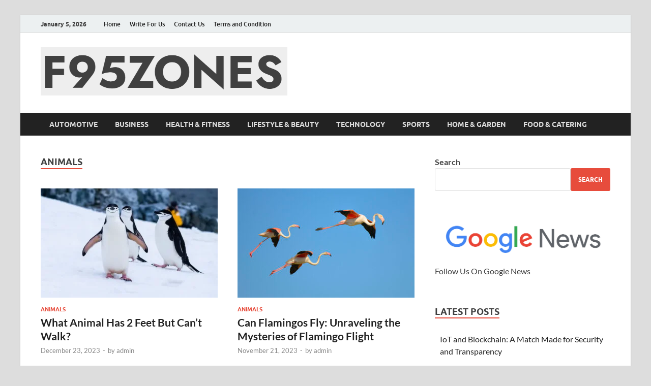

--- FILE ---
content_type: text/html; charset=UTF-8
request_url: https://f95zones.co.uk/category/animals/
body_size: 10526
content:
<!DOCTYPE html>
<html lang="en-US">
<head>
<meta charset="UTF-8">
<meta name="viewport" content="width=device-width, initial-scale=1">
<link rel="profile" href="http://gmpg.org/xfn/11">

<meta name='robots' content='index, follow, max-image-preview:large, max-snippet:-1, max-video-preview:-1' />
	<style>img:is([sizes="auto" i], [sizes^="auto," i]) { contain-intrinsic-size: 3000px 1500px }</style>
	
	<!-- This site is optimized with the Yoast SEO plugin v24.8.1 - https://yoast.com/wordpress/plugins/seo/ -->
	<title>Animals Archives - F95zone | Covers News, Story, Events - F95Zones</title>
	<link rel="canonical" href="https://f95zones.co.uk/category/animals/" />
	<meta property="og:locale" content="en_US" />
	<meta property="og:type" content="article" />
	<meta property="og:title" content="Animals Archives - F95zone | Covers News, Story, Events - F95Zones" />
	<meta property="og:url" content="https://f95zones.co.uk/category/animals/" />
	<meta property="og:site_name" content="F95zone | Covers News, Story, Events - F95Zones" />
	<meta name="twitter:card" content="summary_large_image" />
	<script type="application/ld+json" class="yoast-schema-graph">{"@context":"https://schema.org","@graph":[{"@type":"CollectionPage","@id":"https://f95zones.co.uk/category/animals/","url":"https://f95zones.co.uk/category/animals/","name":"Animals Archives - F95zone | Covers News, Story, Events - F95Zones","isPartOf":{"@id":"https://f95zones.co.uk/#website"},"primaryImageOfPage":{"@id":"https://f95zones.co.uk/category/animals/#primaryimage"},"image":{"@id":"https://f95zones.co.uk/category/animals/#primaryimage"},"thumbnailUrl":"https://f95zones.co.uk/wp-content/uploads/2023/12/Penguins.jpg.webp","breadcrumb":{"@id":"https://f95zones.co.uk/category/animals/#breadcrumb"},"inLanguage":"en-US"},{"@type":"ImageObject","inLanguage":"en-US","@id":"https://f95zones.co.uk/category/animals/#primaryimage","url":"https://f95zones.co.uk/wp-content/uploads/2023/12/Penguins.jpg.webp","contentUrl":"https://f95zones.co.uk/wp-content/uploads/2023/12/Penguins.jpg.webp","width":640,"height":360,"caption":"Animal Has 2 Feet"},{"@type":"BreadcrumbList","@id":"https://f95zones.co.uk/category/animals/#breadcrumb","itemListElement":[{"@type":"ListItem","position":1,"name":"Home","item":"https://f95zones.co.uk/"},{"@type":"ListItem","position":2,"name":"Animals"}]},{"@type":"WebSite","@id":"https://f95zones.co.uk/#website","url":"https://f95zones.co.uk/","name":"F95zone | Covers News, Story, Events - F95Zones","description":"","publisher":{"@id":"https://f95zones.co.uk/#organization"},"potentialAction":[{"@type":"SearchAction","target":{"@type":"EntryPoint","urlTemplate":"https://f95zones.co.uk/?s={search_term_string}"},"query-input":{"@type":"PropertyValueSpecification","valueRequired":true,"valueName":"search_term_string"}}],"inLanguage":"en-US"},{"@type":"Organization","@id":"https://f95zones.co.uk/#organization","name":"F95Zones","url":"https://f95zones.co.uk/","logo":{"@type":"ImageObject","inLanguage":"en-US","@id":"https://f95zones.co.uk/#/schema/logo/image/","url":"https://f95zones.co.uk/wp-content/uploads/2022/03/f95zones.png","contentUrl":"https://f95zones.co.uk/wp-content/uploads/2022/03/f95zones.png","width":170,"height":170,"caption":"F95Zones"},"image":{"@id":"https://f95zones.co.uk/#/schema/logo/image/"}}]}</script>
	<!-- / Yoast SEO plugin. -->


<link rel='dns-prefetch' href='//www.googletagmanager.com' />
<link rel="alternate" type="application/rss+xml" title="F95zone | Covers News, Story, Events - F95Zones &raquo; Feed" href="https://f95zones.co.uk/feed/" />
<link rel="alternate" type="application/rss+xml" title="F95zone | Covers News, Story, Events - F95Zones &raquo; Comments Feed" href="https://f95zones.co.uk/comments/feed/" />
<link rel='stylesheet' id='wp-block-library-css' href='https://f95zones.co.uk/wp-includes/css/dist/block-library/style.min.css?ver=6.8.3' type='text/css' media='all' />
<style id='wp-block-library-theme-inline-css' type='text/css'>
.wp-block-audio :where(figcaption){color:#555;font-size:13px;text-align:center}.is-dark-theme .wp-block-audio :where(figcaption){color:#ffffffa6}.wp-block-audio{margin:0 0 1em}.wp-block-code{border:1px solid #ccc;border-radius:4px;font-family:Menlo,Consolas,monaco,monospace;padding:.8em 1em}.wp-block-embed :where(figcaption){color:#555;font-size:13px;text-align:center}.is-dark-theme .wp-block-embed :where(figcaption){color:#ffffffa6}.wp-block-embed{margin:0 0 1em}.blocks-gallery-caption{color:#555;font-size:13px;text-align:center}.is-dark-theme .blocks-gallery-caption{color:#ffffffa6}:root :where(.wp-block-image figcaption){color:#555;font-size:13px;text-align:center}.is-dark-theme :root :where(.wp-block-image figcaption){color:#ffffffa6}.wp-block-image{margin:0 0 1em}.wp-block-pullquote{border-bottom:4px solid;border-top:4px solid;color:currentColor;margin-bottom:1.75em}.wp-block-pullquote cite,.wp-block-pullquote footer,.wp-block-pullquote__citation{color:currentColor;font-size:.8125em;font-style:normal;text-transform:uppercase}.wp-block-quote{border-left:.25em solid;margin:0 0 1.75em;padding-left:1em}.wp-block-quote cite,.wp-block-quote footer{color:currentColor;font-size:.8125em;font-style:normal;position:relative}.wp-block-quote:where(.has-text-align-right){border-left:none;border-right:.25em solid;padding-left:0;padding-right:1em}.wp-block-quote:where(.has-text-align-center){border:none;padding-left:0}.wp-block-quote.is-large,.wp-block-quote.is-style-large,.wp-block-quote:where(.is-style-plain){border:none}.wp-block-search .wp-block-search__label{font-weight:700}.wp-block-search__button{border:1px solid #ccc;padding:.375em .625em}:where(.wp-block-group.has-background){padding:1.25em 2.375em}.wp-block-separator.has-css-opacity{opacity:.4}.wp-block-separator{border:none;border-bottom:2px solid;margin-left:auto;margin-right:auto}.wp-block-separator.has-alpha-channel-opacity{opacity:1}.wp-block-separator:not(.is-style-wide):not(.is-style-dots){width:100px}.wp-block-separator.has-background:not(.is-style-dots){border-bottom:none;height:1px}.wp-block-separator.has-background:not(.is-style-wide):not(.is-style-dots){height:2px}.wp-block-table{margin:0 0 1em}.wp-block-table td,.wp-block-table th{word-break:normal}.wp-block-table :where(figcaption){color:#555;font-size:13px;text-align:center}.is-dark-theme .wp-block-table :where(figcaption){color:#ffffffa6}.wp-block-video :where(figcaption){color:#555;font-size:13px;text-align:center}.is-dark-theme .wp-block-video :where(figcaption){color:#ffffffa6}.wp-block-video{margin:0 0 1em}:root :where(.wp-block-template-part.has-background){margin-bottom:0;margin-top:0;padding:1.25em 2.375em}
</style>
<style id='classic-theme-styles-inline-css' type='text/css'>
/*! This file is auto-generated */
.wp-block-button__link{color:#fff;background-color:#32373c;border-radius:9999px;box-shadow:none;text-decoration:none;padding:calc(.667em + 2px) calc(1.333em + 2px);font-size:1.125em}.wp-block-file__button{background:#32373c;color:#fff;text-decoration:none}
</style>
<style id='global-styles-inline-css' type='text/css'>
:root{--wp--preset--aspect-ratio--square: 1;--wp--preset--aspect-ratio--4-3: 4/3;--wp--preset--aspect-ratio--3-4: 3/4;--wp--preset--aspect-ratio--3-2: 3/2;--wp--preset--aspect-ratio--2-3: 2/3;--wp--preset--aspect-ratio--16-9: 16/9;--wp--preset--aspect-ratio--9-16: 9/16;--wp--preset--color--black: #000000;--wp--preset--color--cyan-bluish-gray: #abb8c3;--wp--preset--color--white: #ffffff;--wp--preset--color--pale-pink: #f78da7;--wp--preset--color--vivid-red: #cf2e2e;--wp--preset--color--luminous-vivid-orange: #ff6900;--wp--preset--color--luminous-vivid-amber: #fcb900;--wp--preset--color--light-green-cyan: #7bdcb5;--wp--preset--color--vivid-green-cyan: #00d084;--wp--preset--color--pale-cyan-blue: #8ed1fc;--wp--preset--color--vivid-cyan-blue: #0693e3;--wp--preset--color--vivid-purple: #9b51e0;--wp--preset--gradient--vivid-cyan-blue-to-vivid-purple: linear-gradient(135deg,rgba(6,147,227,1) 0%,rgb(155,81,224) 100%);--wp--preset--gradient--light-green-cyan-to-vivid-green-cyan: linear-gradient(135deg,rgb(122,220,180) 0%,rgb(0,208,130) 100%);--wp--preset--gradient--luminous-vivid-amber-to-luminous-vivid-orange: linear-gradient(135deg,rgba(252,185,0,1) 0%,rgba(255,105,0,1) 100%);--wp--preset--gradient--luminous-vivid-orange-to-vivid-red: linear-gradient(135deg,rgba(255,105,0,1) 0%,rgb(207,46,46) 100%);--wp--preset--gradient--very-light-gray-to-cyan-bluish-gray: linear-gradient(135deg,rgb(238,238,238) 0%,rgb(169,184,195) 100%);--wp--preset--gradient--cool-to-warm-spectrum: linear-gradient(135deg,rgb(74,234,220) 0%,rgb(151,120,209) 20%,rgb(207,42,186) 40%,rgb(238,44,130) 60%,rgb(251,105,98) 80%,rgb(254,248,76) 100%);--wp--preset--gradient--blush-light-purple: linear-gradient(135deg,rgb(255,206,236) 0%,rgb(152,150,240) 100%);--wp--preset--gradient--blush-bordeaux: linear-gradient(135deg,rgb(254,205,165) 0%,rgb(254,45,45) 50%,rgb(107,0,62) 100%);--wp--preset--gradient--luminous-dusk: linear-gradient(135deg,rgb(255,203,112) 0%,rgb(199,81,192) 50%,rgb(65,88,208) 100%);--wp--preset--gradient--pale-ocean: linear-gradient(135deg,rgb(255,245,203) 0%,rgb(182,227,212) 50%,rgb(51,167,181) 100%);--wp--preset--gradient--electric-grass: linear-gradient(135deg,rgb(202,248,128) 0%,rgb(113,206,126) 100%);--wp--preset--gradient--midnight: linear-gradient(135deg,rgb(2,3,129) 0%,rgb(40,116,252) 100%);--wp--preset--font-size--small: 13px;--wp--preset--font-size--medium: 20px;--wp--preset--font-size--large: 36px;--wp--preset--font-size--x-large: 42px;--wp--preset--spacing--20: 0.44rem;--wp--preset--spacing--30: 0.67rem;--wp--preset--spacing--40: 1rem;--wp--preset--spacing--50: 1.5rem;--wp--preset--spacing--60: 2.25rem;--wp--preset--spacing--70: 3.38rem;--wp--preset--spacing--80: 5.06rem;--wp--preset--shadow--natural: 6px 6px 9px rgba(0, 0, 0, 0.2);--wp--preset--shadow--deep: 12px 12px 50px rgba(0, 0, 0, 0.4);--wp--preset--shadow--sharp: 6px 6px 0px rgba(0, 0, 0, 0.2);--wp--preset--shadow--outlined: 6px 6px 0px -3px rgba(255, 255, 255, 1), 6px 6px rgba(0, 0, 0, 1);--wp--preset--shadow--crisp: 6px 6px 0px rgba(0, 0, 0, 1);}:where(.is-layout-flex){gap: 0.5em;}:where(.is-layout-grid){gap: 0.5em;}body .is-layout-flex{display: flex;}.is-layout-flex{flex-wrap: wrap;align-items: center;}.is-layout-flex > :is(*, div){margin: 0;}body .is-layout-grid{display: grid;}.is-layout-grid > :is(*, div){margin: 0;}:where(.wp-block-columns.is-layout-flex){gap: 2em;}:where(.wp-block-columns.is-layout-grid){gap: 2em;}:where(.wp-block-post-template.is-layout-flex){gap: 1.25em;}:where(.wp-block-post-template.is-layout-grid){gap: 1.25em;}.has-black-color{color: var(--wp--preset--color--black) !important;}.has-cyan-bluish-gray-color{color: var(--wp--preset--color--cyan-bluish-gray) !important;}.has-white-color{color: var(--wp--preset--color--white) !important;}.has-pale-pink-color{color: var(--wp--preset--color--pale-pink) !important;}.has-vivid-red-color{color: var(--wp--preset--color--vivid-red) !important;}.has-luminous-vivid-orange-color{color: var(--wp--preset--color--luminous-vivid-orange) !important;}.has-luminous-vivid-amber-color{color: var(--wp--preset--color--luminous-vivid-amber) !important;}.has-light-green-cyan-color{color: var(--wp--preset--color--light-green-cyan) !important;}.has-vivid-green-cyan-color{color: var(--wp--preset--color--vivid-green-cyan) !important;}.has-pale-cyan-blue-color{color: var(--wp--preset--color--pale-cyan-blue) !important;}.has-vivid-cyan-blue-color{color: var(--wp--preset--color--vivid-cyan-blue) !important;}.has-vivid-purple-color{color: var(--wp--preset--color--vivid-purple) !important;}.has-black-background-color{background-color: var(--wp--preset--color--black) !important;}.has-cyan-bluish-gray-background-color{background-color: var(--wp--preset--color--cyan-bluish-gray) !important;}.has-white-background-color{background-color: var(--wp--preset--color--white) !important;}.has-pale-pink-background-color{background-color: var(--wp--preset--color--pale-pink) !important;}.has-vivid-red-background-color{background-color: var(--wp--preset--color--vivid-red) !important;}.has-luminous-vivid-orange-background-color{background-color: var(--wp--preset--color--luminous-vivid-orange) !important;}.has-luminous-vivid-amber-background-color{background-color: var(--wp--preset--color--luminous-vivid-amber) !important;}.has-light-green-cyan-background-color{background-color: var(--wp--preset--color--light-green-cyan) !important;}.has-vivid-green-cyan-background-color{background-color: var(--wp--preset--color--vivid-green-cyan) !important;}.has-pale-cyan-blue-background-color{background-color: var(--wp--preset--color--pale-cyan-blue) !important;}.has-vivid-cyan-blue-background-color{background-color: var(--wp--preset--color--vivid-cyan-blue) !important;}.has-vivid-purple-background-color{background-color: var(--wp--preset--color--vivid-purple) !important;}.has-black-border-color{border-color: var(--wp--preset--color--black) !important;}.has-cyan-bluish-gray-border-color{border-color: var(--wp--preset--color--cyan-bluish-gray) !important;}.has-white-border-color{border-color: var(--wp--preset--color--white) !important;}.has-pale-pink-border-color{border-color: var(--wp--preset--color--pale-pink) !important;}.has-vivid-red-border-color{border-color: var(--wp--preset--color--vivid-red) !important;}.has-luminous-vivid-orange-border-color{border-color: var(--wp--preset--color--luminous-vivid-orange) !important;}.has-luminous-vivid-amber-border-color{border-color: var(--wp--preset--color--luminous-vivid-amber) !important;}.has-light-green-cyan-border-color{border-color: var(--wp--preset--color--light-green-cyan) !important;}.has-vivid-green-cyan-border-color{border-color: var(--wp--preset--color--vivid-green-cyan) !important;}.has-pale-cyan-blue-border-color{border-color: var(--wp--preset--color--pale-cyan-blue) !important;}.has-vivid-cyan-blue-border-color{border-color: var(--wp--preset--color--vivid-cyan-blue) !important;}.has-vivid-purple-border-color{border-color: var(--wp--preset--color--vivid-purple) !important;}.has-vivid-cyan-blue-to-vivid-purple-gradient-background{background: var(--wp--preset--gradient--vivid-cyan-blue-to-vivid-purple) !important;}.has-light-green-cyan-to-vivid-green-cyan-gradient-background{background: var(--wp--preset--gradient--light-green-cyan-to-vivid-green-cyan) !important;}.has-luminous-vivid-amber-to-luminous-vivid-orange-gradient-background{background: var(--wp--preset--gradient--luminous-vivid-amber-to-luminous-vivid-orange) !important;}.has-luminous-vivid-orange-to-vivid-red-gradient-background{background: var(--wp--preset--gradient--luminous-vivid-orange-to-vivid-red) !important;}.has-very-light-gray-to-cyan-bluish-gray-gradient-background{background: var(--wp--preset--gradient--very-light-gray-to-cyan-bluish-gray) !important;}.has-cool-to-warm-spectrum-gradient-background{background: var(--wp--preset--gradient--cool-to-warm-spectrum) !important;}.has-blush-light-purple-gradient-background{background: var(--wp--preset--gradient--blush-light-purple) !important;}.has-blush-bordeaux-gradient-background{background: var(--wp--preset--gradient--blush-bordeaux) !important;}.has-luminous-dusk-gradient-background{background: var(--wp--preset--gradient--luminous-dusk) !important;}.has-pale-ocean-gradient-background{background: var(--wp--preset--gradient--pale-ocean) !important;}.has-electric-grass-gradient-background{background: var(--wp--preset--gradient--electric-grass) !important;}.has-midnight-gradient-background{background: var(--wp--preset--gradient--midnight) !important;}.has-small-font-size{font-size: var(--wp--preset--font-size--small) !important;}.has-medium-font-size{font-size: var(--wp--preset--font-size--medium) !important;}.has-large-font-size{font-size: var(--wp--preset--font-size--large) !important;}.has-x-large-font-size{font-size: var(--wp--preset--font-size--x-large) !important;}
:where(.wp-block-post-template.is-layout-flex){gap: 1.25em;}:where(.wp-block-post-template.is-layout-grid){gap: 1.25em;}
:where(.wp-block-columns.is-layout-flex){gap: 2em;}:where(.wp-block-columns.is-layout-grid){gap: 2em;}
:root :where(.wp-block-pullquote){font-size: 1.5em;line-height: 1.6;}
</style>
<link rel='stylesheet' id='ez-toc-css' href='https://f95zones.co.uk/wp-content/plugins/easy-table-of-contents/assets/css/screen.min.css?ver=2.0.77' type='text/css' media='all' />
<style id='ez-toc-inline-css' type='text/css'>
div#ez-toc-container .ez-toc-title {font-size: 120%;}div#ez-toc-container .ez-toc-title {font-weight: 500;}div#ez-toc-container ul li , div#ez-toc-container ul li a {font-size: 95%;}div#ez-toc-container ul li , div#ez-toc-container ul li a {font-weight: 500;}div#ez-toc-container nav ul ul li {font-size: 90%;}.ez-toc-box-title {font-weight: bold; margin-bottom: 10px; text-align: center; text-transform: uppercase; letter-spacing: 1px; color: #666; padding-bottom: 5px;position:absolute;top:-4%;left:5%;background-color: inherit;transition: top 0.3s ease;}.ez-toc-box-title.toc-closed {top:-25%;}
.ez-toc-container-direction {direction: ltr;}.ez-toc-counter ul{counter-reset: item ;}.ez-toc-counter nav ul li a::before {content: counters(item, '.', decimal) '. ';display: inline-block;counter-increment: item;flex-grow: 0;flex-shrink: 0;margin-right: .2em; float: left; }.ez-toc-widget-direction {direction: ltr;}.ez-toc-widget-container ul{counter-reset: item ;}.ez-toc-widget-container nav ul li a::before {content: counters(item, '.', decimal) '. ';display: inline-block;counter-increment: item;flex-grow: 0;flex-shrink: 0;margin-right: .2em; float: left; }
</style>
<link rel='stylesheet' id='hitmag-fonts-css' href='https://f95zones.co.uk/wp-content/themes/hitmag/css/fonts.css' type='text/css' media='all' />
<link rel='stylesheet' id='hitmag-font-awesome-css' href='https://f95zones.co.uk/wp-content/themes/hitmag/css/all.min.css?ver=6.5.1' type='text/css' media='all' />
<link rel='stylesheet' id='hitmag-style-css' href='https://f95zones.co.uk/wp-content/themes/hitmag/style.css?ver=1.4.3' type='text/css' media='all' />
<script type="text/javascript" src="https://f95zones.co.uk/wp-includes/js/jquery/jquery.min.js?ver=3.7.1" id="jquery-core-js"></script>
<script type="text/javascript" src="https://f95zones.co.uk/wp-includes/js/jquery/jquery-migrate.min.js?ver=3.4.1" id="jquery-migrate-js"></script>
<!--[if lt IE 9]>
<script type="text/javascript" src="https://f95zones.co.uk/wp-content/themes/hitmag/js/html5shiv.min.js?ver=6.8.3" id="html5shiv-js"></script>
<![endif]-->

<!-- Google Analytics snippet added by Site Kit -->
<script type="text/javascript" src="https://www.googletagmanager.com/gtag/js?id=GT-TWR6ZLH" id="google_gtagjs-js" async></script>
<script type="text/javascript" id="google_gtagjs-js-after">
/* <![CDATA[ */
window.dataLayer = window.dataLayer || [];function gtag(){dataLayer.push(arguments);}
gtag('set', 'linker', {"domains":["f95zones.co.uk"]} );
gtag("js", new Date());
gtag("set", "developer_id.dZTNiMT", true);
gtag("config", "GT-TWR6ZLH");
/* ]]> */
</script>

<!-- End Google Analytics snippet added by Site Kit -->
<link rel="https://api.w.org/" href="https://f95zones.co.uk/wp-json/" /><link rel="alternate" title="JSON" type="application/json" href="https://f95zones.co.uk/wp-json/wp/v2/categories/2562" /><meta name="generator" content="Site Kit by Google 1.121.0" />		<style type="text/css">
			
			button,
			input[type="button"],
			input[type="reset"],
			input[type="submit"] {
				background: #E74C3C;
			}

            .th-readmore {
                background: #E74C3C;
            }           

            a:hover {
                color: #E74C3C;
            } 

            .main-navigation a:hover {
                background-color: #E74C3C;
            }

            .main-navigation .current_page_item > a,
            .main-navigation .current-menu-item > a,
            .main-navigation .current_page_ancestor > a,
            .main-navigation .current-menu-ancestor > a {
                background-color: #E74C3C;
            }

            #main-nav-button:hover {
                background-color: #E74C3C;
            }

            .post-navigation .post-title:hover {
                color: #E74C3C;
            }

            .top-navigation a:hover {
                color: #E74C3C;
            }

            .top-navigation ul ul a:hover {
                background: #E74C3C;
            }

            #top-nav-button:hover {
                color: #E74C3C;
            }

            .responsive-mainnav li a:hover,
            .responsive-topnav li a:hover {
                background: #E74C3C;
            }

            #hm-search-form .search-form .search-submit {
                background-color: #E74C3C;
            }

            .nav-links .current {
                background: #E74C3C;
            }

            .is-style-hitmag-widget-title,
            .elementor-widget-container h5,
            .widgettitle,
            .widget-title {
                border-bottom: 2px solid #E74C3C;
            }

            .footer-widget-title {
                border-bottom: 2px solid #E74C3C;
            }

            .widget-area a:hover {
                color: #E74C3C;
            }

            .footer-widget-area .widget a:hover {
                color: #E74C3C;
            }

            .site-info a:hover {
                color: #E74C3C;
            }

            .wp-block-search .wp-block-search__button,
            .search-form .search-submit {
                background: #E74C3C;
            }

            .hmb-entry-title a:hover {
                color: #E74C3C;
            }

            .hmb-entry-meta a:hover,
            .hms-meta a:hover {
                color: #E74C3C;
            }

            .hms-title a:hover {
                color: #E74C3C;
            }

            .hmw-grid-post .post-title a:hover {
                color: #E74C3C;
            }

            .footer-widget-area .hmw-grid-post .post-title a:hover,
            .footer-widget-area .hmb-entry-title a:hover,
            .footer-widget-area .hms-title a:hover {
                color: #E74C3C;
            }

            .hm-tabs-wdt .ui-state-active {
                border-bottom: 2px solid #E74C3C;
            }

            a.hm-viewall {
                background: #E74C3C;
            }

            #hitmag-tags a,
            .widget_tag_cloud .tagcloud a {
                background: #E74C3C;
            }

            .site-title a {
                color: #E74C3C;
            }

            .hitmag-post .entry-title a:hover {
                color: #E74C3C;
            }

            .hitmag-post .entry-meta a:hover {
                color: #E74C3C;
            }

            .cat-links a {
                color: #E74C3C;
            }

            .hitmag-single .entry-meta a:hover {
                color: #E74C3C;
            }

            .hitmag-single .author a:hover {
                color: #E74C3C;
            }

            .hm-author-content .author-posts-link {
                color: #E74C3C;
            }

            .hm-tags-links a:hover {
                background: #E74C3C;
            }

            .hm-tagged {
                background: #E74C3C;
            }

            .hm-edit-link a.post-edit-link {
                background: #E74C3C;
            }

            .arc-page-title {
                border-bottom: 2px solid #E74C3C;
            }

            .srch-page-title {
                border-bottom: 2px solid #E74C3C;
            }

            .hm-slider-details .cat-links {
                background: #E74C3C;
            }

            .hm-rel-post .post-title a:hover {
                color: #E74C3C;
            }

            .comment-author a {
                color: #E74C3C;
            }

            .comment-metadata a:hover,
            .comment-metadata a:focus,
            .pingback .comment-edit-link:hover,
            .pingback .comment-edit-link:focus {
                color: #E74C3C;
            }

            .comment-reply-link:hover,
            .comment-reply-link:focus {
                background: #E74C3C;
            }

            .required {
                color: #E74C3C;
            }

            blockquote {
                border-left: 3px solid #E74C3C;
            }

            .comment-reply-title small a:before {
                color: #E74C3C;
            }
            
            .woocommerce ul.products li.product h3:hover,
            .woocommerce-widget-area ul li a:hover,
            .woocommerce-loop-product__title:hover {
                color: #E74C3C;
            }

            .woocommerce-product-search input[type="submit"],
            .woocommerce #respond input#submit, 
            .woocommerce a.button, 
            .woocommerce button.button, 
            .woocommerce input.button,
            .woocommerce nav.woocommerce-pagination ul li a:focus,
            .woocommerce nav.woocommerce-pagination ul li a:hover,
            .woocommerce nav.woocommerce-pagination ul li span.current,
            .woocommerce span.onsale,
            .woocommerce-widget-area .widget-title,
            .woocommerce #respond input#submit.alt,
            .woocommerce a.button.alt,
            .woocommerce button.button.alt,
            .woocommerce input.button.alt {
                background: #E74C3C;
            }
            
            .wp-block-quote,
            .wp-block-quote:not(.is-large):not(.is-style-large) {
                border-left: 3px solid #E74C3C;
            }		</style>
	
<!-- Google AdSense meta tags added by Site Kit -->
<meta name="google-adsense-platform-account" content="ca-host-pub-2644536267352236">
<meta name="google-adsense-platform-domain" content="sitekit.withgoogle.com">
<!-- End Google AdSense meta tags added by Site Kit -->
	<style type="text/css">

			.site-title a,
		.site-description {
			position: absolute;
			clip: rect(1px, 1px, 1px, 1px);
		}

	
	</style>
	<link rel="icon" href="https://f95zones.co.uk/wp-content/uploads/2022/03/cropped-f95zones-32x32.png" sizes="32x32" />
<link rel="icon" href="https://f95zones.co.uk/wp-content/uploads/2022/03/cropped-f95zones-192x192.png" sizes="192x192" />
<link rel="apple-touch-icon" href="https://f95zones.co.uk/wp-content/uploads/2022/03/cropped-f95zones-180x180.png" />
<meta name="msapplication-TileImage" content="https://f95zones.co.uk/wp-content/uploads/2022/03/cropped-f95zones-270x270.png" />
<style id="kirki-inline-styles"></style></head>

<body class="archive category category-animals category-2562 wp-custom-logo wp-embed-responsive wp-theme-hitmag group-blog hfeed th-right-sidebar">



<div id="page" class="site hitmag-wrapper">
	<a class="skip-link screen-reader-text" href="#content">Skip to content</a>

	
	<header id="masthead" class="site-header" role="banner">

		
							<div class="hm-topnavbutton">
					<div class="hm-nwrap">
												<a href="#" class="navbutton" id="top-nav-button">
							<span class="top-nav-btn-lbl">Top Menu</span>						</a>
					</div>	
				</div>
				<div class="responsive-topnav"></div>					
			
			<div class="hm-top-bar">
				<div class="hm-container">
					
											<div class="hm-date">January 5, 2026</div>
					
											<div id="top-navigation" class="top-navigation">
							<div class="menu-peach-header-menu-container"><ul id="top-menu" class="menu"><li id="menu-item-457" class="menu-item menu-item-type-custom menu-item-object-custom menu-item-home menu-item-457"><a href="https://f95zones.co.uk">Home</a></li>
<li id="menu-item-49" class="menu-item menu-item-type-post_type menu-item-object-page menu-item-49"><a href="https://f95zones.co.uk/write-for-us/">Write For Us</a></li>
<li id="menu-item-33" class="menu-item menu-item-type-post_type menu-item-object-page menu-item-33"><a href="https://f95zones.co.uk/contact/">Contact Us</a></li>
<li id="menu-item-190" class="menu-item menu-item-type-post_type menu-item-object-page menu-item-190"><a href="https://f95zones.co.uk/terms-and-condition/">Terms and Condition</a></li>
</ul></div>					
						</div>		
					
					
				</div><!-- .hm-container -->
			</div><!-- .hm-top-bar -->

		
		
		<div class="header-main-area ">
			<div class="hm-container">
			<div class="site-branding">
				<div class="site-branding-content">
					<div class="hm-logo">
						<a href="https://f95zones.co.uk/" class="custom-logo-link" rel="home"><img width="485" height="95" src="https://f95zones.co.uk/wp-content/uploads/2022/03/cropped-Screenshot-1.png" class="custom-logo" alt="F95zone | Covers News, Story, Events &#8211; F95Zones" decoding="async" srcset="https://f95zones.co.uk/wp-content/uploads/2022/03/cropped-Screenshot-1.png 485w, https://f95zones.co.uk/wp-content/uploads/2022/03/cropped-Screenshot-1-300x59.png 300w" sizes="(max-width: 485px) 100vw, 485px" /></a>					</div><!-- .hm-logo -->

					<div class="hm-site-title">
													<p class="site-title"><a href="https://f95zones.co.uk/" rel="home">F95zone | Covers News, Story, Events &#8211; F95Zones</a></p>
											</div><!-- .hm-site-title -->
				</div><!-- .site-branding-content -->
			</div><!-- .site-branding -->

			
						</div><!-- .hm-container -->
		</div><!-- .header-main-area -->

		
		<div class="hm-nav-container">
			<nav id="site-navigation" class="main-navigation" role="navigation">
				<div class="hm-container">
					<div class="menu-categories-menu-container"><ul id="primary-menu" class="menu"><li id="menu-item-53" class="menu-item menu-item-type-taxonomy menu-item-object-category menu-item-53"><a href="https://f95zones.co.uk/category/automotive/">Automotive</a></li>
<li id="menu-item-54" class="menu-item menu-item-type-taxonomy menu-item-object-category menu-item-54"><a href="https://f95zones.co.uk/category/business/">Business</a></li>
<li id="menu-item-56" class="menu-item menu-item-type-taxonomy menu-item-object-category menu-item-56"><a href="https://f95zones.co.uk/category/health-fitness/">Health &amp; Fitness</a></li>
<li id="menu-item-58" class="menu-item menu-item-type-taxonomy menu-item-object-category menu-item-58"><a href="https://f95zones.co.uk/category/lifestyle-beauty/">Lifestyle &amp; Beauty</a></li>
<li id="menu-item-61" class="menu-item menu-item-type-taxonomy menu-item-object-category menu-item-61"><a href="https://f95zones.co.uk/category/technology/">Technology</a></li>
<li id="menu-item-1852" class="menu-item menu-item-type-taxonomy menu-item-object-category menu-item-1852"><a href="https://f95zones.co.uk/category/sports/">Sports</a></li>
<li id="menu-item-63" class="menu-item menu-item-type-taxonomy menu-item-object-category menu-item-63"><a href="https://f95zones.co.uk/category/home-garden/">Home &amp; Garden</a></li>
<li id="menu-item-122" class="menu-item menu-item-type-taxonomy menu-item-object-category menu-item-122"><a href="https://f95zones.co.uk/category/food-catering/">Food &amp; Catering</a></li>
</ul></div>					
									</div><!-- .hm-container -->
			</nav><!-- #site-navigation -->
			<div class="hm-nwrap">
								<a href="#" class="navbutton" id="main-nav-button">
					<span class="main-nav-btn-lbl">Main Menu</span>				</a>
			</div>
			<div class="responsive-mainnav"></div>
		</div><!-- .hm-nav-container -->

		
	</header><!-- #masthead -->

	
	<div id="content" class="site-content">
		<div class="hm-container">

<div id="primary" class="content-area">
	<main id="main" class="site-main" role="main">

	
	
	
			<header class="page-header">
				<h1 class="page-title arc-page-title">Animals</h1>			</header><!-- .page-header -->

			<div class="posts-wrap th-grid-2">
<article id="post-2537" class="hitmag-post post-2537 post type-post status-publish format-standard has-post-thumbnail hentry category-animals tag-animal-has-2-feet">

		
			<a href="https://f95zones.co.uk/what-animal-has-2-feet-but-cant-walk/" title="What Animal Has 2 Feet But Can&#8217;t Walk?">
			<div class="archive-thumb">
			<img width="348" height="215" src="https://f95zones.co.uk/wp-content/uploads/2023/12/Penguins.jpg-348x215.webp" class="attachment-hitmag-grid size-hitmag-grid wp-post-image" alt="Animal Has 2 Feet" decoding="async" fetchpriority="high" />			</div><!-- .archive-thumb -->
		</a>
		
	<div class="archive-content">

		
		<header class="entry-header">
			<div class="cat-links"><a href="https://f95zones.co.uk/category/animals/" rel="category tag">Animals</a></div><h3 class="entry-title"><a href="https://f95zones.co.uk/what-animal-has-2-feet-but-cant-walk/" rel="bookmark">What Animal Has 2 Feet But Can&#8217;t Walk?</a></h3>			<div class="entry-meta">
				<span class="posted-on"><a href="https://f95zones.co.uk/what-animal-has-2-feet-but-cant-walk/" rel="bookmark"><time class="entry-date published" datetime="2023-12-23T18:02:17+00:00">December 23, 2023</time><time class="updated" datetime="2023-12-23T18:02:18+00:00">December 23, 2023</time></a></span><span class="meta-sep"> - </span><span class="byline"> by <span class="author vcard"><a class="url fn n" href="https://f95zones.co.uk/author/admin/">admin</a></span></span>			</div><!-- .entry-meta -->
					</header><!-- .entry-header -->

		<div class="entry-summary">
			<p>In the fascinating world of zoology, countless intriguing facts captivate our minds. But one of the most interesting yet puzzling facts is about an animal that, despite having two feet, &hellip; </p>
					<a href="https://f95zones.co.uk/what-animal-has-2-feet-but-cant-walk/" class="th-readmore"><span class="screen-reader-text">What Animal Has 2 Feet But Can&#8217;t Walk?</span> Read More</a>
				
		</div><!-- .entry-summary -->
		
	</div><!-- .archive-content -->

	
</article><!-- #post-## -->
<article id="post-2501" class="hitmag-post post-2501 post type-post status-publish format-standard has-post-thumbnail hentry category-animals tag-can-flamingos-fly tag-flamingos tag-flamingos-age tag-flamingos-can-fly tag-flamingos-weight">

		
			<a href="https://f95zones.co.uk/can-flamingos-fly-unraveling-the-mysteries-of-flamingo-flight/" title="Can Flamingos Fly: Unraveling the Mysteries of Flamingo Flight">
			<div class="archive-thumb">
			<img width="348" height="215" src="https://f95zones.co.uk/wp-content/uploads/2023/11/can-flamingos-fly-348x215.jpg" class="attachment-hitmag-grid size-hitmag-grid wp-post-image" alt="can flamingos fly" decoding="async" />			</div><!-- .archive-thumb -->
		</a>
		
	<div class="archive-content">

		
		<header class="entry-header">
			<div class="cat-links"><a href="https://f95zones.co.uk/category/animals/" rel="category tag">Animals</a></div><h3 class="entry-title"><a href="https://f95zones.co.uk/can-flamingos-fly-unraveling-the-mysteries-of-flamingo-flight/" rel="bookmark">Can Flamingos Fly: Unraveling the Mysteries of Flamingo Flight</a></h3>			<div class="entry-meta">
				<span class="posted-on"><a href="https://f95zones.co.uk/can-flamingos-fly-unraveling-the-mysteries-of-flamingo-flight/" rel="bookmark"><time class="entry-date published" datetime="2023-11-21T07:32:58+00:00">November 21, 2023</time><time class="updated" datetime="2023-11-21T07:32:59+00:00">November 21, 2023</time></a></span><span class="meta-sep"> - </span><span class="byline"> by <span class="author vcard"><a class="url fn n" href="https://f95zones.co.uk/author/admin/">admin</a></span></span>			</div><!-- .entry-meta -->
					</header><!-- .entry-header -->

		<div class="entry-summary">
			<p>Introduction: Flamingos, those elegant and vibrant birds known for their stunning pink plumage and long, slender legs, have captivated the imagination of nature enthusiasts for centuries. One of the most &hellip; </p>
					<a href="https://f95zones.co.uk/can-flamingos-fly-unraveling-the-mysteries-of-flamingo-flight/" class="th-readmore"><span class="screen-reader-text">Can Flamingos Fly: Unraveling the Mysteries of Flamingo Flight</span> Read More</a>
				
		</div><!-- .entry-summary -->
		
	</div><!-- .archive-content -->

	
</article><!-- #post-## --></div><!-- .posts-wrap -->
		
	</main><!-- #main -->
</div><!-- #primary -->


<aside id="secondary" class="widget-area" role="complementary">

	
	<section id="block-85" class="widget widget_block widget_search"><form role="search" method="get" action="https://f95zones.co.uk/" class="wp-block-search__button-outside wp-block-search__text-button wp-block-search"    ><label class="wp-block-search__label" for="wp-block-search__input-1" >Search</label><div class="wp-block-search__inside-wrapper " ><input class="wp-block-search__input" id="wp-block-search__input-1" placeholder="" value="" type="search" name="s" required /><button aria-label="Search" class="wp-block-search__button wp-element-button" type="submit" >Search</button></div></form></section><section id="block-57" class="widget widget_block widget_media_image">
<figure class="wp-block-image size-full"><a href="https://news.google.com/publications/CAAqBwgKMO-KtAsw_KXLAw?ceid=IN:en&amp;oc=3"><img loading="lazy" decoding="async" width="744" height="229" src="https://f95zones.co.uk/wp-content/uploads/2022/06/Google-News.png" alt="Google News" class="wp-image-539" srcset="https://f95zones.co.uk/wp-content/uploads/2022/06/Google-News.png 744w, https://f95zones.co.uk/wp-content/uploads/2022/06/Google-News-300x92.png 300w, https://f95zones.co.uk/wp-content/uploads/2022/06/Google-News-600x185.png 600w" sizes="auto, (max-width: 744px) 100vw, 744px" /></a><figcaption>Follow Us On Google News</figcaption></figure>
</section><section id="block-89" class="widget widget_block"><h4 class="widget-title">Latest Posts</h4><div class="wp-widget-group__inner-blocks">
<div class="wp-block-group"><div class="wp-block-group__inner-container is-layout-constrained wp-block-group-is-layout-constrained"><ul class="wp-block-latest-posts__list wp-block-latest-posts"><li><a class="wp-block-latest-posts__post-title" href="https://f95zones.co.uk/iot-and-blockchain-a-match-made-for-security-and-transparency/">IoT and Blockchain: A Match Made for Security and Transparency</a></li>
<li><a class="wp-block-latest-posts__post-title" href="https://f95zones.co.uk/traditional-networks-vs-iot-networks-whats-the-difference/">Traditional Networks Vs IoT Networks: What’s the Difference?</a></li>
<li><a class="wp-block-latest-posts__post-title" href="https://f95zones.co.uk/top-benefits-of-moving-your-business-to-the-cloud/">Top Benefits of Moving Your Business to the Cloud </a></li>
<li><a class="wp-block-latest-posts__post-title" href="https://f95zones.co.uk/top-machine-learning-algorithms-every-beginner-should-know/">Top Machine Learning Algorithms Every Beginner Should Know</a></li>
<li><a class="wp-block-latest-posts__post-title" href="https://f95zones.co.uk/5-things-you-dont-know-about-the-internet-of-things-iot/">5 Things You Don’t Know About the Internet of Things (IoT) </a></li>
</ul></div></div>
</div></section><section id="block-93" class="widget widget_block"><h4 class="widget-title">Categories</h4><div class="wp-widget-group__inner-blocks">
<div class="wp-block-group"><div class="wp-block-group__inner-container is-layout-constrained wp-block-group-is-layout-constrained">
<div class="wp-block-group"><div class="wp-block-group__inner-container is-layout-constrained wp-block-group-is-layout-constrained"><ul class="wp-block-categories-list wp-block-categories">	<li class="cat-item cat-item-1297"><a href="https://f95zones.co.uk/category/agriculture/">Agriculture</a> (1)
</li>
	<li class="cat-item cat-item-2562 current-cat"><a aria-current="page" href="https://f95zones.co.uk/category/animals/">Animals</a> (2)
</li>
	<li class="cat-item cat-item-1"><a href="https://f95zones.co.uk/category/app-development/">App Development</a> (12)
</li>
	<li class="cat-item cat-item-3"><a href="https://f95zones.co.uk/category/automotive/">Automotive</a> (7)
</li>
	<li class="cat-item cat-item-18"><a href="https://f95zones.co.uk/category/business/">Business</a> (69)
</li>
	<li class="cat-item cat-item-1403"><a href="https://f95zones.co.uk/category/casino-betting/">Casino &amp; Betting</a> (10)
</li>
	<li class="cat-item cat-item-1049"><a href="https://f95zones.co.uk/category/cbd-products/">CBD Products</a> (20)
</li>
	<li class="cat-item cat-item-2081"><a href="https://f95zones.co.uk/category/celebrities/">Celebrities</a> (47)
</li>
	<li class="cat-item cat-item-19"><a href="https://f95zones.co.uk/category/educations-training/">Educations &amp; Training</a> (17)
</li>
	<li class="cat-item cat-item-20"><a href="https://f95zones.co.uk/category/entertainment/">Entertainment</a> (22)
</li>
	<li class="cat-item cat-item-793"><a href="https://f95zones.co.uk/category/finance-loan/">Finance &amp; Loan</a> (7)
</li>
	<li class="cat-item cat-item-47"><a href="https://f95zones.co.uk/category/food-catering/">Food &amp; Catering</a> (25)
</li>
	<li class="cat-item cat-item-21"><a href="https://f95zones.co.uk/category/health-fitness/">Health &amp; Fitness</a> (65)
</li>
	<li class="cat-item cat-item-27"><a href="https://f95zones.co.uk/category/home-garden/">Home &amp; Garden</a> (29)
</li>
	<li class="cat-item cat-item-1622"><a href="https://f95zones.co.uk/category/law-insurance/">Law &amp; Insurance</a> (6)
</li>
	<li class="cat-item cat-item-22"><a href="https://f95zones.co.uk/category/lifestyle-beauty/">Lifestyle &amp; Beauty</a> (41)
</li>
	<li class="cat-item cat-item-434"><a href="https://f95zones.co.uk/category/love-dating/">Love &amp; Dating</a> (4)
</li>
	<li class="cat-item cat-item-310"><a href="https://f95zones.co.uk/category/real-estate/">Real Estate</a> (5)
</li>
	<li class="cat-item cat-item-23"><a href="https://f95zones.co.uk/category/seo-digital-marketing/">SEO &amp; Digital Marketing</a> (37)
</li>
	<li class="cat-item cat-item-24"><a href="https://f95zones.co.uk/category/sports/">Sports</a> (10)
</li>
	<li class="cat-item cat-item-25"><a href="https://f95zones.co.uk/category/technology/">Technology</a> (92)
</li>
	<li class="cat-item cat-item-75"><a href="https://f95zones.co.uk/category/tours-travel/">Tours &amp; Travel</a> (21)
</li>
	<li class="cat-item cat-item-26"><a href="https://f95zones.co.uk/category/web-design-development/">Web Design &amp; Development</a> (36)
</li>
</ul></div></div>
</div></div>
</div></section>
	
</aside><!-- #secondary -->	</div><!-- .hm-container -->
	</div><!-- #content -->

	
	<footer id="colophon" class="site-footer" role="contentinfo">
		<div class="hm-container">

			
			<div class="footer-widget-area">
				<div class="footer-sidebar" role="complementary">
											
									</div><!-- .footer-sidebar -->
		
				<div class="footer-sidebar" role="complementary">
					
									</div><!-- .footer-sidebar -->		

				<div class="footer-sidebar" role="complementary">
					
									</div><!-- .footer-sidebar -->			
			</div><!-- .footer-widget-area -->

			
		</div><!-- .hm-container -->

		<div class="site-info">
			<div class="hm-container">
				<div class="site-info-owner">
					Copyright © 2022-2025 F95Zones - All Right Reserved				</div>			
				<div class="site-info-designer">
					Powered by <a href="https://wordpress.org" target="_blank" title="WordPress">WordPress</a> and <a href="https://themezhut.com/themes/hitmag/" target="_blank" title="HitMag WordPress Theme">HitMag</a>.				</div>
			</div><!-- .hm-container -->
		</div><!-- .site-info -->
	</footer><!-- #colophon -->

	
</div><!-- #page -->


<script type="speculationrules">
{"prefetch":[{"source":"document","where":{"and":[{"href_matches":"\/*"},{"not":{"href_matches":["\/wp-*.php","\/wp-admin\/*","\/wp-content\/uploads\/*","\/wp-content\/*","\/wp-content\/plugins\/*","\/wp-content\/themes\/hitmag\/*","\/*\\?(.+)"]}},{"not":{"selector_matches":"a[rel~=\"nofollow\"]"}},{"not":{"selector_matches":".no-prefetch, .no-prefetch a"}}]},"eagerness":"conservative"}]}
</script>
<script type="text/javascript" id="ez-toc-scroll-scriptjs-js-extra">
/* <![CDATA[ */
var eztoc_smooth_local = {"scroll_offset":"30","add_request_uri":"","add_self_reference_link":""};
/* ]]> */
</script>
<script type="text/javascript" src="https://f95zones.co.uk/wp-content/plugins/easy-table-of-contents/assets/js/smooth_scroll.min.js?ver=2.0.77" id="ez-toc-scroll-scriptjs-js"></script>
<script type="text/javascript" src="https://f95zones.co.uk/wp-content/plugins/easy-table-of-contents/vendor/js-cookie/js.cookie.min.js?ver=2.2.1" id="ez-toc-js-cookie-js"></script>
<script type="text/javascript" src="https://f95zones.co.uk/wp-content/plugins/easy-table-of-contents/vendor/sticky-kit/jquery.sticky-kit.min.js?ver=1.9.2" id="ez-toc-jquery-sticky-kit-js"></script>
<script type="text/javascript" id="ez-toc-js-js-extra">
/* <![CDATA[ */
var ezTOC = {"smooth_scroll":"1","visibility_hide_by_default":"","scroll_offset":"30","fallbackIcon":"<span class=\"\"><span class=\"eztoc-hide\" style=\"display:none;\">Toggle<\/span><span class=\"ez-toc-icon-toggle-span\"><svg style=\"fill: #999;color:#999\" xmlns=\"http:\/\/www.w3.org\/2000\/svg\" class=\"list-377408\" width=\"20px\" height=\"20px\" viewBox=\"0 0 24 24\" fill=\"none\"><path d=\"M6 6H4v2h2V6zm14 0H8v2h12V6zM4 11h2v2H4v-2zm16 0H8v2h12v-2zM4 16h2v2H4v-2zm16 0H8v2h12v-2z\" fill=\"currentColor\"><\/path><\/svg><svg style=\"fill: #999;color:#999\" class=\"arrow-unsorted-368013\" xmlns=\"http:\/\/www.w3.org\/2000\/svg\" width=\"10px\" height=\"10px\" viewBox=\"0 0 24 24\" version=\"1.2\" baseProfile=\"tiny\"><path d=\"M18.2 9.3l-6.2-6.3-6.2 6.3c-.2.2-.3.4-.3.7s.1.5.3.7c.2.2.4.3.7.3h11c.3 0 .5-.1.7-.3.2-.2.3-.5.3-.7s-.1-.5-.3-.7zM5.8 14.7l6.2 6.3 6.2-6.3c.2-.2.3-.5.3-.7s-.1-.5-.3-.7c-.2-.2-.4-.3-.7-.3h-11c-.3 0-.5.1-.7.3-.2.2-.3.5-.3.7s.1.5.3.7z\"\/><\/svg><\/span><\/span>","chamomile_theme_is_on":""};
/* ]]> */
</script>
<script type="text/javascript" src="https://f95zones.co.uk/wp-content/plugins/easy-table-of-contents/assets/js/front.min.js?ver=2.0.77-1763313093" id="ez-toc-js-js"></script>
<script type="text/javascript" src="https://f95zones.co.uk/wp-content/themes/hitmag/js/navigation.js?ver=1.4.3" id="hitmag-navigation-js"></script>
<script type="text/javascript" src="https://f95zones.co.uk/wp-content/themes/hitmag/js/skip-link-focus-fix.js?ver=1.4.3" id="hitmag-skip-link-focus-fix-js"></script>
<script type="text/javascript" src="https://f95zones.co.uk/wp-content/themes/hitmag/js/scripts.js?ver=1.4.3" id="hitmag-scripts-js"></script>
</body>
</html>